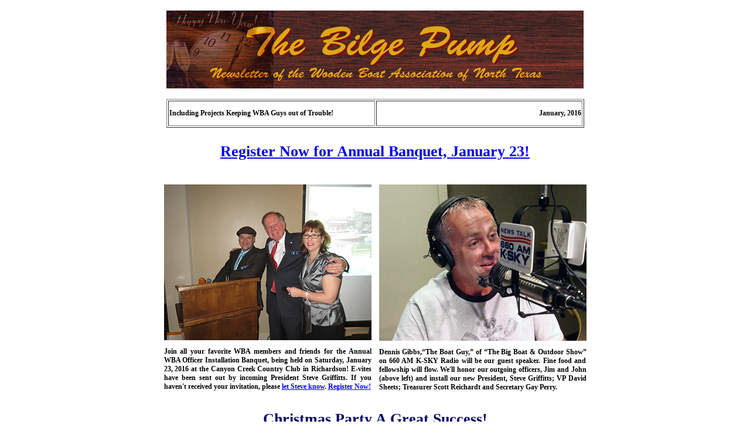

--- FILE ---
content_type: text/html
request_url: http://www.woodenboatassociation.com/Bilge%20Pump/Bilgepump0116.html
body_size: 9917
content:
<!DOCTYPE html PUBLIC "-//W3C//DTD XHTML 1.0 Transitional//EN" "http://www.w3.org/TR/xhtml1/DTD/xhtml1-transitional.dtd">
<html xmlns="http://www.w3.org/1999/xhtml">
<head>
<meta http-equiv="Content-Type" content="text/html; charset=UTF-8" />
<title>Your Latest Bilge Pump</title>
<style type="text/css">
<!--
.style1 {
	font-family: "Comic Sans MS";
	font-size: 18px;
	font-weight: bold;
}
body,td,th {
	font-family: Comic Sans MS;
}
.style23 {font-size: 12px}
.style28 {
	font-family: "Comic Sans MS";
	font-size: 20px;
	color: #000066;
	font-weight: bold;
}
.style29 {font-family: "Comic Sans MS"; font-size: 12px; }
.style30 {
	font-size: 18px;
	color: #FF0000;
}
.style32 {font-size: 18px}
.style35 {font-family: "Comic Sans MS"; font-size: 18px; color: #000066; font-weight: bold; }
.style49 {font-size: 26px}
.style50 {font-family: "Comic Sans MS"; font-size: 12px; color: #000000; }
.style52 {color: #FF3333}
.style53 {color: #FF0000}
.style54 {font-size: 12px; font-style: italic; }
-->
</style></head>

<body class="style1">
<p align="center"><img src="images/newmastheadsmallhny.jpg" width="712" height="133" /></p>
<div align="center">
  <table width="713" height="34" border="1">
    <tr>
      <td width="349" class="style50"><p>Including Projects Keeping WBA Guys out of Trouble!</p></td>
      <td width="348"><div align="right" class="style50">January, 2016</div></td>
    </tr>
  </table>
  <div align="center" class="style28">
    <p class="style49"><a href="http://woodenboatassociation.com/BanquetRegForm/banquetform.html">Register Now for Annual Banquet, January 23!</a></p>
      <div align="center"></div>
      <div align="center">
        <table width="700" border="0">
          <!--DWLayoutTable-->
          <tr>
            <th width="354" height="89" valign="top" scope="col"><p align="justify" class="style50"><img src="images/jan1601.jpg" width="354" height="266" /></p>
            <p align="justify" class="style50">Join all your favorite WBA members and friends for the Annual WBA Officer Installation Banquet, being held on Saturday, January 23, 2016 at the Canyon Creek Country Club in Richardson! E-vites have been sent out by incoming President Steve Griffitts. If you haven't received your invitation, please <a href="mailto:sdgriffitts@charter.net">let Steve know</a>. <a href="http://woodenboatassociation.com/BanquetRegForm/banquetform.html">Register Now!</a></p></th>
            <th width="7">&nbsp;</th>
            <th width="354" valign="top" scope="col"><p class="style50"><img src="images/jan1602.jpg" width="354" height="267" /></p>
            <p align="justify" class="style50">Dennis Gibbs,“The Boat Guy,” of “The Big Boat &amp; Outdoor Show” on 660 AM K-SKY Radio will be our guest speaker. Fine food and fellowship will flow. We'll honor our outgoing officers, Jim and John (above left) and install our new President, Steve Griffitts; VP David Sheets; Treasurer Scott Reichardt and Secretary Gay Perry.</p></th>
          </tr>
        </table>
        
  </div>
  <h1 align="center" class="style49">Christmas Party A Great Success!</h1>
  <div align="center">
    <table width="700" border="0">
      <!--DWLayoutTable-->
      <tr>
        <th width="342" height="109" valign="top" scope="col"><p align="justify" class="style50"><img src="images/jan1603.jpg" width="354" height="266" /></p>
          <p align="justify" class="style50">What a great party Rhonda and Jim Wolfe threw at their lovely home in Carrollton on Dec. 5! WBA members, spouses and friends proved that we all clean up pretty well!</p></th>
        <th width="7"><p>&nbsp;</p>
          <p>&nbsp;</p></th>
        <th width="342" 
         valign="justify" scope="col"><p class="style50" align="justify"><img src="images/jan1604.jpg" width="354" height="266" /></p>
          <p class="style50" align="justify">A sit-down dinner followed a lively cocktail hour, and all in attendance enjoyed the delicious food, moderate libation, and fond fellowship.  Thanks, Jim &amp; Rhonda! <a href="http://s243.photobucket.com/user/warrenpoverty/slideshow/2015%20WBA%20Christmas%20Party?sort=2">See Slideshow!</a></p></th>
      </tr>
    </table>
  </div>
  </div>

    <div align="center"></div>
</div>
<div align="center"></div>
<div align="center">
  <table width="741" border="0">
    <!--DWLayoutTable-->
    <tr>
      <th width="730" height="1160" valign="top" scope="col"><div align="center" class="style28"></div><div align="center">
        <div align="center" class="style28"></div>
  </div>
      <div align="center"></div>
      Projects in Lucas and Plano Taking Shape!
      <div align="center"></div>
      <div align="center">
        <table width="700" border="0">
          <!--DWLayoutTable-->
          <tr>
            <th width="342" height="348" valign="top" scope="col"><p align="justify" class="style50"><img src="images/jan1605.jpg" width="354" height="266" />(Above) Robin McGeorge and Troy Marshall's 1956 Yellow Jacket Catalina is looking more and more original as the deck darts have been stained the correct blonde color and the remainder of the deck is stained mahogany.</p>
              <p align="justify" class="style50">(Below) Lew White and Bob Adair try the planks on for size on the frame of their 12' sailing dinghy, which they're building from plans.</p>
              <p align="justify" class="style50"><img src="images/jan1607.jpg" width="354" height="236" /></p></th>
            <th width="7"><p>&nbsp;</p>
              <p>&nbsp;</p></th>
            <th width="337" valign="top" scope="col"><div align="justify" class="style29">
              <p class="style50"><img src="images/jan1606.jpg" width="354" height="266" />(Above) The rear seat of Robin and Troy's Yellow Jacket has received the first couple coats of varnish. They're planning on upholstering the seats once they're done.</p>
              <p class="style50">(Below) The single center frame of Lew and Bob's sailing dinghy has been hand laminated, then trimmed to accommodate the wide plywood planks. A similar process for the stem has also been completed.</p>
              <p class="style50"><img src="images/jan1608.jpg" width="354" height="236" /></p>
            </div></th>
          </tr>
        </table>
      </div>      <p align="center" class="style35">Next WBA Monthly Meeting February 18, 2016. Don't Miss It!</p>
      <p align="justify" class="style29"><a href="http://www.twoguysfromitalyrestaurant.com/"><img src="images/feb1217.jpg" alt="boat" width="360" height="263" hspace="10" align="left" /></a><span class="style50">Our next meeting will be Thursday, February 18, 2016 at 7 p.m. at <a href="http://www.twoguysfromitalyrestaurant.com/">Two Guys from Italy</a> at 11637 Webb Chapel Road, just south of Forest Road.  WBA member and benefactor John Parish will be giving away one of his many boating and woodworking related books as a door prize. </span></p>
      <p align="justify" class="style50">Our meetings are a great opportunity to socialize with fellow WBA members and to talk shop on questions on everything from paint and varnish to carburetor kits. The February meeting is our annual planning meeting, so bring your best ideas for activities and projects for the club!</p>
      <p align="justify" class="style50">As always, we'll have generous helpings of fellowship and Italian food. </p>
      <p align="justify" class="style50">Join us for a light meal and moderate libation at 5:30 p.m. at Two Guys from Italy prior to the meeting. We encourage you to join us for dinner, so we'll always have the required minimum number of diners to avoid a room charge. </p>
      <p align="justify" class="style28">Shop Talk and Musings</p>
      <p align="justify" class="style29"><a href="images/jan1610.jpg"><img src="images/jan1609.jpg" width="200" height="337" align="left" hspace="10" /></a>Any time Bob Adair finds himself with interesting scraps of wood, we're usually in for a treat. In the early days of the holiday season, Bob got the idea of making a tabletop Christmas tree from 11 layers of 1&quot; marine mahogany plywood. Each layer is a conically cut piece of 11-ply plywood scrap from the Yellow Jacket transom pieces used in the Yellow Jacket Bench project and the transom of Bob and Lew's sailing dinghy (see story above). Bob inserted tiny colored Christmas lights between the layers and wired them to a battery pack in the back of the tree. The base is a gift box that Bob and Pat received already decorated with an inlaid Christmas tree and the &quot;Merry Christmas&quot; greeting.</p>
      <p align="justify" class="style29">Before we officially say goodbye to the 2015 Christmas season, you may want to take a closer look at Bob's beautiful tree by <a href="images/jan1610.jpg">clicking on the image</a> at left. Remember, the layers within each tier of the plywood were glued sixty years ago for use in the building of Yellow Jacket Boats in Denison, TX. Originally selected as much for its strength and water-resistant properties as for its beauty, the fine mahogany, free from any blemish or gap, glows warmly now in a new configuration. Thank you, Bob, for your craftsmanship and imagination!<br />
      </p>
      <p align="left" class="style50">And finally, please take a look in the shed or garage for leftover parts or other salable items you can donate to the club. Bring them to any WBA meeting, or contact David Kanally at <a href="mailto:david@historywithheart.com">david@historywithheart.com</a>  for pickup. </p></th>
      <th width="10">&nbsp;</th>
    </tr>
  </table>
</div>
<div align="center">
  <div align="center" class="style28"></div>

  <div align="center" class="style28"></div>

</div>
<table width="700" border="0" align="center">
 
    <th scope="col"><div align="center" class="style30"><img src="images/WBALOGO-1.jpg" width="145" height="145" /></div>      </th>
  </tr>
</table>
</body>
</html>
